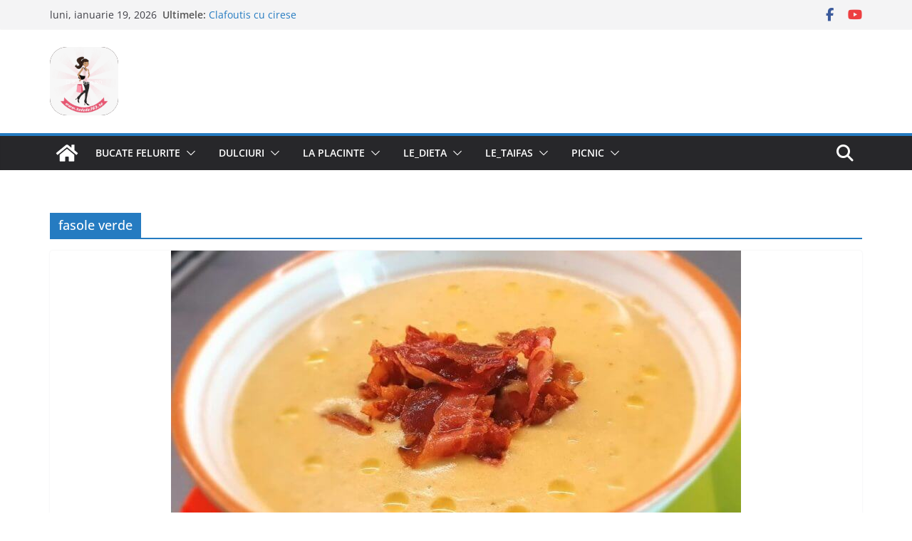

--- FILE ---
content_type: text/html; charset=UTF-8
request_url: https://www.retete365.ro/tag/fasole-verde/
body_size: 7683
content:
<!doctype html><html lang="ro-RO"><head><meta charset="UTF-8"/><meta name="viewport" content="width=device-width, initial-scale=1"><link rel="profile" href="http://gmpg.org/xfn/11"/><link media="all" href="https://www.retete365.ro/wp-content/cache/autoptimize/css/autoptimize_52134e4042f9f108f1feee5a2d717f31.css" rel="stylesheet"><title>fasole verde &#8211; Retete365.RO</title><meta name='robots' content='max-image-preview:large' /><link rel='dns-prefetch' href='//hb.wpmucdn.com' /><link href='//hb.wpmucdn.com' rel='preconnect' /><link rel="alternate" type="application/rss+xml" title="Retete365.RO &raquo; Flux" href="https://www.retete365.ro/feed/" /><link rel="alternate" type="application/rss+xml" title="Retete365.RO &raquo; Flux comentarii" href="https://www.retete365.ro/comments/feed/" /><link rel="alternate" type="application/rss+xml" title="Retete365.RO &raquo; Flux etichetă fasole verde" href="https://www.retete365.ro/tag/fasole-verde/feed/" /> <script type="text/javascript" src="https://www.retete365.ro/wp-includes/js/jquery/jquery.min.js" id="jquery-core-js"></script> <link rel="https://api.w.org/" href="https://www.retete365.ro/wp-json/" /><link rel="alternate" title="JSON" type="application/json" href="https://www.retete365.ro/wp-json/wp/v2/tags/296" /><link rel="EditURI" type="application/rsd+xml" title="RSD" href="https://www.retete365.ro/xmlrpc.php?rsd" /> <script type="text/javascript">(function(url){
	if(/(?:Chrome\/26\.0\.1410\.63 Safari\/537\.31|WordfenceTestMonBot)/.test(navigator.userAgent)){ return; }
	var addEvent = function(evt, handler) {
		if (window.addEventListener) {
			document.addEventListener(evt, handler, false);
		} else if (window.attachEvent) {
			document.attachEvent('on' + evt, handler);
		}
	};
	var removeEvent = function(evt, handler) {
		if (window.removeEventListener) {
			document.removeEventListener(evt, handler, false);
		} else if (window.detachEvent) {
			document.detachEvent('on' + evt, handler);
		}
	};
	var evts = 'contextmenu dblclick drag dragend dragenter dragleave dragover dragstart drop keydown keypress keyup mousedown mousemove mouseout mouseover mouseup mousewheel scroll'.split(' ');
	var logHuman = function() {
		if (window.wfLogHumanRan) { return; }
		window.wfLogHumanRan = true;
		var wfscr = document.createElement('script');
		wfscr.type = 'text/javascript';
		wfscr.async = true;
		wfscr.src = url + '&r=' + Math.random();
		(document.getElementsByTagName('head')[0]||document.getElementsByTagName('body')[0]).appendChild(wfscr);
		for (var i = 0; i < evts.length; i++) {
			removeEvent(evts[i], logHuman);
		}
	};
	for (var i = 0; i < evts.length; i++) {
		addEvent(evts[i], logHuman);
	}
})('//www.retete365.ro/?wordfence_lh=1&hid=310BFC5D1A81AA013F0AA383CDA05EF5');</script><noscript><style>.lazyload[data-src]{display:none !important;}</style></noscript><link rel="icon" href="https://www.retete365.ro/wp-content/uploads/2024/02/retete365.ro_logo02.png" sizes="32x32" /><link rel="icon" href="https://www.retete365.ro/wp-content/uploads/2024/02/retete365.ro_logo02.png" sizes="192x192" /><link rel="apple-touch-icon" href="https://www.retete365.ro/wp-content/uploads/2024/02/retete365.ro_logo02.png" /><meta name="msapplication-TileImage" content="https://www.retete365.ro/wp-content/uploads/2024/02/retete365.ro_logo02.png" />  <script type="text/javascript">var _gaq = _gaq || [];
  
	_gaq.push(['_setAccount', 'UA-40753155-1']);
    _gaq.push(['_addDevId', 'i9k95']); // Google Analyticator App ID with Google
	_gaq.push(['_trackPageview']);

	(function() {
		var ga = document.createElement('script'); ga.type = 'text/javascript'; ga.async = true;
		                ga.src = ('https:' == document.location.protocol ? 'https://ssl' : 'http://www') + '.google-analytics.com/ga.js';
		                var s = document.getElementsByTagName('script')[0]; s.parentNode.insertBefore(ga, s);
	})();</script> </head><body class="archive tag tag-fasole-verde tag-296 wp-custom-logo wp-embed-responsive wp-theme-colormag cm-header-layout-1 adv-style-1 cm-normal-container cm-no-sidebar wide cm-started-content"><div id="page" class="hfeed site"> <a class="skip-link screen-reader-text" href="#main">Sari la conținut</a><header id="cm-masthead" class="cm-header cm-layout-1 cm-layout-1-style-1 cm-full-width"><div class="cm-top-bar"><div class="cm-container"><div class="cm-row"><div class="cm-top-bar__1"><div class="date-in-header"> luni, ianuarie 19, 2026</div><div class="breaking-news"> <strong class="breaking-news-latest">Ultimele:</strong><ul class="newsticker"><li> <a href="https://www.retete365.ro/clafoutis-cu-cirese/" title="Clafoutis cu cirese"> Clafoutis cu cirese </a></li><li> <a href="https://www.retete365.ro/ciocolata-de-casa-cu-pasta-din-fructe/" title="Ciocolata de casa cu pasta din fructe"> Ciocolata de casa cu pasta din fructe </a></li><li> <a href="https://www.retete365.ro/scovergi-pufoase/" title="Scovergi pufoase"> Scovergi pufoase </a></li><li> <a href="https://www.retete365.ro/savarine/" title="Savarine"> Savarine </a></li><li> <a href="https://www.retete365.ro/tagliatelle-cu-creveti/" title="Tagliatelle cu creveti"> Tagliatelle cu creveti </a></li></ul></div></div><div class="cm-top-bar__2"><div class="social-links"><ul><li><a href="https://www.facebook.com/letaro" target="_blank"><i class="fa fa-facebook"></i></a></li><li><a href="https://www.youtube.com/channel/UCawsrsb9F6V9NZP01F7KRxQ" target="_blank"><i class="fa fa-youtube"></i></a></li></ul></div></div></div></div></div><div class="cm-main-header"><div id="cm-header-1" class="cm-header-1"><div class="cm-container"><div class="cm-row"><div class="cm-header-col-1"><div id="cm-site-branding" class="cm-site-branding"> <a href="https://www.retete365.ro/" class="custom-logo-link" rel="home"><noscript><img width="96" height="98" src="https://www.retete365.ro/wp-content/uploads/2024/02/cropped-retete365.ro_logo02.png" class="custom-logo" alt="Retete365.RO" decoding="async" srcset="https://www.retete365.ro/wp-content/uploads/2024/02/cropped-retete365.ro_logo02.png 1x, https://www.retete365.ro/wp-content/uploads/2024/02/retete365.ro_logo02.png 2x" /></noscript><img width="96" height="98" src='data:image/svg+xml,%3Csvg%20xmlns=%22http://www.w3.org/2000/svg%22%20viewBox=%220%200%2096%2098%22%3E%3C/svg%3E' data-src="https://www.retete365.ro/wp-content/uploads/2024/02/cropped-retete365.ro_logo02.png" class="lazyload custom-logo" alt="Retete365.RO" decoding="async" data-srcset="https://www.retete365.ro/wp-content/uploads/2024/02/cropped-retete365.ro_logo02.png 1x, https://www.retete365.ro/wp-content/uploads/2024/02/retete365.ro_logo02.png 2x" /></a></div></div><div class="cm-header-col-2"></div></div></div></div><div id="cm-header-2" class="cm-header-2"><nav id="cm-primary-nav" class="cm-primary-nav"><div class="cm-container"><div class="cm-row"><div class="cm-home-icon"> <a href="https://www.retete365.ro/"
 title="Retete365.RO"
 > <svg class="cm-icon cm-icon--home" xmlns="http://www.w3.org/2000/svg" viewBox="0 0 28 22"><path d="M13.6465 6.01133L5.11148 13.0409V20.6278C5.11148 20.8242 5.18952 21.0126 5.32842 21.1515C5.46733 21.2904 5.65572 21.3685 5.85217 21.3685L11.0397 21.3551C11.2355 21.3541 11.423 21.2756 11.5611 21.1368C11.6992 20.998 11.7767 20.8102 11.7767 20.6144V16.1837C11.7767 15.9873 11.8547 15.7989 11.9937 15.66C12.1326 15.521 12.321 15.443 12.5174 15.443H15.4801C15.6766 15.443 15.865 15.521 16.0039 15.66C16.1428 15.7989 16.2208 15.9873 16.2208 16.1837V20.6111C16.2205 20.7086 16.2394 20.8052 16.2765 20.8953C16.3136 20.9854 16.3681 21.0673 16.4369 21.1364C16.5057 21.2054 16.5875 21.2602 16.6775 21.2975C16.7675 21.3349 16.864 21.3541 16.9615 21.3541L22.1472 21.3685C22.3436 21.3685 22.532 21.2904 22.6709 21.1515C22.8099 21.0126 22.8879 20.8242 22.8879 20.6278V13.0358L14.3548 6.01133C14.2544 5.93047 14.1295 5.88637 14.0006 5.88637C13.8718 5.88637 13.7468 5.93047 13.6465 6.01133ZM27.1283 10.7892L23.2582 7.59917V1.18717C23.2582 1.03983 23.1997 0.898538 23.0955 0.794359C22.9913 0.69018 22.8501 0.631653 22.7027 0.631653H20.1103C19.963 0.631653 19.8217 0.69018 19.7175 0.794359C19.6133 0.898538 19.5548 1.03983 19.5548 1.18717V4.54848L15.4102 1.13856C15.0125 0.811259 14.5134 0.632307 13.9983 0.632307C13.4832 0.632307 12.9841 0.811259 12.5864 1.13856L0.868291 10.7892C0.81204 10.8357 0.765501 10.8928 0.731333 10.9573C0.697165 11.0218 0.676038 11.0924 0.66916 11.165C0.662282 11.2377 0.669786 11.311 0.691245 11.3807C0.712704 11.4505 0.747696 11.5153 0.794223 11.5715L1.97469 13.0066C2.02109 13.063 2.07816 13.1098 2.14264 13.1441C2.20711 13.1784 2.27773 13.1997 2.35044 13.2067C2.42315 13.2137 2.49653 13.2063 2.56638 13.1849C2.63623 13.1636 2.70118 13.1286 2.7575 13.0821L13.6465 4.11333C13.7468 4.03247 13.8718 3.98837 14.0006 3.98837C14.1295 3.98837 14.2544 4.03247 14.3548 4.11333L25.2442 13.0821C25.3004 13.1286 25.3653 13.1636 25.435 13.1851C25.5048 13.2065 25.5781 13.214 25.6507 13.2071C25.7234 13.2003 25.794 13.1791 25.8584 13.145C25.9229 13.1108 25.98 13.0643 26.0265 13.008L27.207 11.5729C27.2535 11.5164 27.2883 11.4512 27.3095 11.3812C27.3307 11.3111 27.3379 11.2375 27.3306 11.1647C27.3233 11.0919 27.3016 11.0212 27.2669 10.9568C27.2322 10.8923 27.1851 10.8354 27.1283 10.7892Z" /></svg> </a></div><div class="cm-header-actions"><div class="cm-top-search"> <i class="fa fa-search search-top"></i><div class="search-form-top"><form action="https://www.retete365.ro/" class="search-form searchform clearfix" method="get" role="search"><div class="search-wrap"> <input type="search"
 class="s field"
 name="s"
 value=""
 placeholder="Caută"
 /> <button class="search-icon" type="submit"></button></div></form></div></div></div><p class="cm-menu-toggle" aria-expanded="false"> <svg class="cm-icon cm-icon--bars" xmlns="http://www.w3.org/2000/svg" viewBox="0 0 24 24"><path d="M21 19H3a1 1 0 0 1 0-2h18a1 1 0 0 1 0 2Zm0-6H3a1 1 0 0 1 0-2h18a1 1 0 0 1 0 2Zm0-6H3a1 1 0 0 1 0-2h18a1 1 0 0 1 0 2Z"></path></svg> <svg class="cm-icon cm-icon--x-mark" xmlns="http://www.w3.org/2000/svg" viewBox="0 0 24 24"><path d="m13.4 12 8.3-8.3c.4-.4.4-1 0-1.4s-1-.4-1.4 0L12 10.6 3.7 2.3c-.4-.4-1-.4-1.4 0s-.4 1 0 1.4l8.3 8.3-8.3 8.3c-.4.4-.4 1 0 1.4.2.2.4.3.7.3s.5-.1.7-.3l8.3-8.3 8.3 8.3c.2.2.5.3.7.3s.5-.1.7-.3c.4-.4.4-1 0-1.4L13.4 12z"></path></svg></p><div class="cm-menu-primary-container"><ul id="menu-retete_menu" class="menu"><li id="menu-item-2335" class="menu-item menu-item-type-taxonomy menu-item-object-category menu-item-has-children menu-item-2335"><a href="https://www.retete365.ro/category/bucate-felurite-mancare-gatita/">Bucate Felurite</a><span role="button" tabindex="0" class="cm-submenu-toggle" onkeypress=""><svg class="cm-icon" xmlns="http://www.w3.org/2000/svg" xml:space="preserve" viewBox="0 0 24 24"><path d="M12 17.5c-.3 0-.5-.1-.7-.3l-9-9c-.4-.4-.4-1 0-1.4s1-.4 1.4 0l8.3 8.3 8.3-8.3c.4-.4 1-.4 1.4 0s.4 1 0 1.4l-9 9c-.2.2-.4.3-.7.3z"/></svg></span><ul class="sub-menu"><li id="menu-item-2336" class="menu-item menu-item-type-taxonomy menu-item-object-category menu-item-2336"><a href="https://www.retete365.ro/category/bucate-felurite-mancare-gatita/aperitive/">Aperitive</a></li><li id="menu-item-2337" class="menu-item menu-item-type-taxonomy menu-item-object-category menu-item-2337"><a href="https://www.retete365.ro/category/bucate-felurite-mancare-gatita/carne/">Carne</a></li><li id="menu-item-2306" class="menu-item menu-item-type-taxonomy menu-item-object-category menu-item-2306"><a href="https://www.retete365.ro/category/retete-de-post/" title="Retete pentru atunci cand tinem post">De post</a></li><li id="menu-item-2338" class="menu-item menu-item-type-taxonomy menu-item-object-category menu-item-2338"><a href="https://www.retete365.ro/category/bucate-felurite-mancare-gatita/garnituri/">Garnituri</a></li><li id="menu-item-2339" class="menu-item menu-item-type-taxonomy menu-item-object-category menu-item-2339"><a href="https://www.retete365.ro/category/bucate-felurite-mancare-gatita/legume-fel-de-fel/">Legume fel de fel</a></li><li id="menu-item-2340" class="menu-item menu-item-type-taxonomy menu-item-object-category menu-item-2340"><a href="https://www.retete365.ro/category/bucate-felurite-mancare-gatita/paste/">Paste</a></li><li id="menu-item-2341" class="menu-item menu-item-type-taxonomy menu-item-object-category menu-item-2341"><a href="https://www.retete365.ro/category/bucate-felurite-mancare-gatita/peste-si-fructe-de-mare-2/">Peste si Fructe de mare</a></li><li id="menu-item-2342" class="menu-item menu-item-type-taxonomy menu-item-object-category menu-item-2342"><a href="https://www.retete365.ro/category/salate/">Salate</a></li><li id="menu-item-2343" class="menu-item menu-item-type-taxonomy menu-item-object-category menu-item-2343"><a href="https://www.retete365.ro/category/sosuri/">Sosuri</a></li></ul></li><li id="menu-item-65" class="menu-item menu-item-type-taxonomy menu-item-object-category menu-item-has-children menu-item-65"><a href="https://www.retete365.ro/category/dulciuri/">Dulciuri</a><span role="button" tabindex="0" class="cm-submenu-toggle" onkeypress=""><svg class="cm-icon" xmlns="http://www.w3.org/2000/svg" xml:space="preserve" viewBox="0 0 24 24"><path d="M12 17.5c-.3 0-.5-.1-.7-.3l-9-9c-.4-.4-.4-1 0-1.4s1-.4 1.4 0l8.3 8.3 8.3-8.3c.4-.4 1-.4 1.4 0s.4 1 0 1.4l-9 9c-.2.2-.4.3-.7.3z"/></svg></span><ul class="sub-menu"><li id="menu-item-2333" class="menu-item menu-item-type-taxonomy menu-item-object-category menu-item-2333"><a href="https://www.retete365.ro/category/dulciuri/biscuiti-dulciuri-piscoturi/">Biscuiti</a></li><li id="menu-item-2331" class="menu-item menu-item-type-taxonomy menu-item-object-category menu-item-2331"><a href="https://www.retete365.ro/category/dulciuri/bomboane/">Bomboane</a></li><li id="menu-item-2334" class="menu-item menu-item-type-taxonomy menu-item-object-category menu-item-2334"><a href="https://www.retete365.ro/category/dulciuri/briose-muffins-cupcakes/">Briose/Muffins/Cupcakes</a></li><li id="menu-item-2332" class="menu-item menu-item-type-taxonomy menu-item-object-category menu-item-2332"><a href="https://www.retete365.ro/category/dulciuri/inghetata/">Inghetata</a></li><li id="menu-item-62" class="menu-item menu-item-type-taxonomy menu-item-object-category menu-item-62"><a href="https://www.retete365.ro/category/dulciuri/prajituri/">Prajituri</a></li><li id="menu-item-64" class="menu-item menu-item-type-taxonomy menu-item-object-category menu-item-64"><a href="https://www.retete365.ro/category/dulciuri/torturi/">Torturi</a></li></ul></li><li id="menu-item-2352" class="menu-item menu-item-type-taxonomy menu-item-object-category menu-item-has-children menu-item-2352"><a href="https://www.retete365.ro/category/la-placinte/">La Placinte</a><span role="button" tabindex="0" class="cm-submenu-toggle" onkeypress=""><svg class="cm-icon" xmlns="http://www.w3.org/2000/svg" xml:space="preserve" viewBox="0 0 24 24"><path d="M12 17.5c-.3 0-.5-.1-.7-.3l-9-9c-.4-.4-.4-1 0-1.4s1-.4 1.4 0l8.3 8.3 8.3-8.3c.4-.4 1-.4 1.4 0s.4 1 0 1.4l-9 9c-.2.2-.4.3-.7.3z"/></svg></span><ul class="sub-menu"><li id="menu-item-2351" class="menu-item menu-item-type-taxonomy menu-item-object-category menu-item-2351"><a href="https://www.retete365.ro/category/aluaturi/">Aluaturi</a></li></ul></li><li id="menu-item-2344" class="menu-item menu-item-type-taxonomy menu-item-object-category menu-item-has-children menu-item-2344"><a href="https://www.retete365.ro/category/retete-dieta/">Le_Dieta</a><span role="button" tabindex="0" class="cm-submenu-toggle" onkeypress=""><svg class="cm-icon" xmlns="http://www.w3.org/2000/svg" xml:space="preserve" viewBox="0 0 24 24"><path d="M12 17.5c-.3 0-.5-.1-.7-.3l-9-9c-.4-.4-.4-1 0-1.4s1-.4 1.4 0l8.3 8.3 8.3-8.3c.4-.4 1-.4 1.4 0s.4 1 0 1.4l-9 9c-.2.2-.4.3-.7.3z"/></svg></span><ul class="sub-menu"><li id="menu-item-2345" class="menu-item menu-item-type-taxonomy menu-item-object-category menu-item-2345"><a href="https://www.retete365.ro/category/retete-dieta/diete-felurite/">Diete Felurite</a></li><li id="menu-item-2347" class="menu-item menu-item-type-taxonomy menu-item-object-category menu-item-2347"><a href="https://www.retete365.ro/category/retete-dieta/diete-fara-coacere/">Fara Coacere</a></li><li id="menu-item-2348" class="menu-item menu-item-type-taxonomy menu-item-object-category menu-item-2348"><a href="https://www.retete365.ro/category/retete-dieta/retete-dieta-fara-gluten/">Fara Gluten</a></li><li id="menu-item-2349" class="menu-item menu-item-type-taxonomy menu-item-object-category menu-item-2349"><a href="https://www.retete365.ro/category/retete-dieta/diete-fara-zahar/">Fara zahar</a></li><li id="menu-item-2350" class="menu-item menu-item-type-taxonomy menu-item-object-category menu-item-2350"><a href="https://www.retete365.ro/category/retete-dieta/diete-sanatoase/">Sanatoase</a></li></ul></li><li id="menu-item-2356" class="menu-item menu-item-type-taxonomy menu-item-object-category menu-item-has-children menu-item-2356"><a href="https://www.retete365.ro/category/la-taifas-cu-leta/">Le_Taifas</a><span role="button" tabindex="0" class="cm-submenu-toggle" onkeypress=""><svg class="cm-icon" xmlns="http://www.w3.org/2000/svg" xml:space="preserve" viewBox="0 0 24 24"><path d="M12 17.5c-.3 0-.5-.1-.7-.3l-9-9c-.4-.4-.4-1 0-1.4s1-.4 1.4 0l8.3 8.3 8.3-8.3c.4-.4 1-.4 1.4 0s.4 1 0 1.4l-9 9c-.2.2-.4.3-.7.3z"/></svg></span><ul class="sub-menu"><li id="menu-item-2362" class="menu-item menu-item-type-taxonomy menu-item-object-category menu-item-2362"><a href="https://www.retete365.ro/category/impresii-gustoase-din-calatorii-adunate/">Calatorii Gustoase</a></li><li id="menu-item-2363" class="menu-item menu-item-type-taxonomy menu-item-object-category menu-item-2363"><a href="https://www.retete365.ro/category/la-taifas-cu-leta/gustul-in-imagini/">Imaginarium</a></li><li id="menu-item-2358" class="menu-item menu-item-type-taxonomy menu-item-object-category menu-item-2358"><a href="https://www.retete365.ro/category/la-taifas-cu-leta/la-taifas-cu-leta-sfaturi-culinare/">Sfaturi</a></li><li id="menu-item-2357" class="menu-item menu-item-type-taxonomy menu-item-object-category menu-item-2357"><a href="https://www.retete365.ro/category/la-taifas-cu-leta/intrebari-urile-si-raspunsuri-la-obiect/">Q&amp;A</a></li></ul></li><li id="menu-item-2359" class="menu-item menu-item-type-taxonomy menu-item-object-category menu-item-has-children menu-item-2359"><a href="https://www.retete365.ro/category/retete-idei-picnic/">Picnic</a><span role="button" tabindex="0" class="cm-submenu-toggle" onkeypress=""><svg class="cm-icon" xmlns="http://www.w3.org/2000/svg" xml:space="preserve" viewBox="0 0 24 24"><path d="M12 17.5c-.3 0-.5-.1-.7-.3l-9-9c-.4-.4-.4-1 0-1.4s1-.4 1.4 0l8.3 8.3 8.3-8.3c.4-.4 1-.4 1.4 0s.4 1 0 1.4l-9 9c-.2.2-.4.3-.7.3z"/></svg></span><ul class="sub-menu"><li id="menu-item-2361" class="menu-item menu-item-type-taxonomy menu-item-object-category menu-item-2361"><a href="https://www.retete365.ro/category/retete-idei-picnic/retete-picnic/">Retete pentru Picnic</a></li><li id="menu-item-2360" class="menu-item menu-item-type-taxonomy menu-item-object-category menu-item-2360"><a href="https://www.retete365.ro/category/retete-idei-picnic/picnic-idei-amenjare-aranjare-transport/">Cum sa?</a></li></ul></li></ul></div></div></div></nav></div></div></header><div id="cm-content" class="cm-content"><div class="cm-container"><div class="cm-row"><div id="cm-primary" class="cm-primary"><header class="cm-page-header"><h1 class="cm-page-title"> <span> fasole verde </span></h1></header><div class="cm-posts cm-layout-2 cm-layout-2-style-1 col-2" ><article id="post-3385"
 class=" post-3385 post type-post status-publish format-standard has-post-thumbnail hentry category-bucate-felurite-mancare-gatita category-legume-fel-de-fel category-retete-fara-limita category-diete-sanatoase tag-bacon tag-broccoli tag-cartof tag-cartof-dulce tag-crutoane tag-fasole-verde tag-lapte tag-pastarnac tag-piper tag-praz-smantala tag-sare tag-spanac tag-telina tag-unt tag-usturoi"><div class="cm-featured-image"> <a href="https://www.retete365.ro/supa-toamnei/" title="Supa toamnei"> <img width="800" height="445" src="https://www.retete365.ro/wp-content/uploads/2020/11/WhatsApp-Image-2020-11-08-at-14.02.50-800x445.jpeg" class="attachment-colormag-featured-image size-colormag-featured-image wp-post-image" alt="" decoding="async" fetchpriority="high" /> </a></div><div class="cm-post-content"><div class="cm-entry-header-meta"><div class="cm-post-categories"><a href="https://www.retete365.ro/category/bucate-felurite-mancare-gatita/" rel="category tag">Bucate Felurite</a><a href="https://www.retete365.ro/category/bucate-felurite-mancare-gatita/legume-fel-de-fel/" rel="category tag">Legume fel de fel</a><a href="https://www.retete365.ro/category/retete-fara-limita/" rel="category tag">Retete</a><a href="https://www.retete365.ro/category/retete-dieta/diete-sanatoase/" rel="category tag">Sanatoase</a></div></div><div class="cm-below-entry-meta cm-separator-default "><span class="cm-post-date"><a href="https://www.retete365.ro/supa-toamnei/" title="15:07" rel="bookmark"><svg class="cm-icon cm-icon--calendar-fill" xmlns="http://www.w3.org/2000/svg" viewBox="0 0 24 24"><path d="M21.1 6.6v1.6c0 .6-.4 1-1 1H3.9c-.6 0-1-.4-1-1V6.6c0-1.5 1.3-2.8 2.8-2.8h1.7V3c0-.6.4-1 1-1s1 .4 1 1v.8h5.2V3c0-.6.4-1 1-1s1 .4 1 1v.8h1.7c1.5 0 2.8 1.3 2.8 2.8zm-1 4.6H3.9c-.6 0-1 .4-1 1v7c0 1.5 1.3 2.8 2.8 2.8h12.6c1.5 0 2.8-1.3 2.8-2.8v-7c0-.6-.4-1-1-1z"></path></svg> <time class="entry-date published updated" datetime="2020-11-08T15:07:53+02:00">8 noiembrie 2020</time></a></span> <span class="cm-author cm-vcard"> <svg class="cm-icon cm-icon--user" xmlns="http://www.w3.org/2000/svg" viewBox="0 0 24 24"><path d="M7 7c0-2.8 2.2-5 5-5s5 2.2 5 5-2.2 5-5 5-5-2.2-5-5zm9 7H8c-2.8 0-5 2.2-5 5v2c0 .6.4 1 1 1h16c.6 0 1-.4 1-1v-2c0-2.8-2.2-5-5-5z"></path></svg> <a class="url fn n"
 href="https://www.retete365.ro/author/letaro/"
 title="Nicoleta Constantin"
 > Nicoleta Constantin </a> </span></div><header class="cm-entry-header"><h2 class="cm-entry-title"> <a href="https://www.retete365.ro/supa-toamnei/" title="Supa toamnei"> Supa toamnei </a></h2></header><div class="cm-entry-summary"><p>Daca toamna si-a adus roadele pe masa mea m-am gandit la o supa aromata, hranitoare si fierbinte&#8230;. Plina de vitamine</p> <a class="cm-entry-button" title="Supa toamnei" href="https://www.retete365.ro/supa-toamnei/"> <span>Citește mai mult</span> </a></div></div></article></div></div></div></div></div><div class="advertisement_above_footer"><div class="inner-wrap"><aside id="recent-comments-2" class="widget widget_recent_comments"><h3 class="cm-widget-title"><span>Comentarii recente</span></h3><ul id="recentcomments"><li class="recentcomments"><span class="comment-author-link"><a href="https://www.retete365.ro/pasta-mea-guacamole-cu-rosii-din-gradina-bunicii/" class="url" rel="ugc">Pasta mea Guacamole cu rosii din gradina bunicii &#8211; Retete365.RO</a></span> la <a href="https://www.retete365.ro/noua-ne-place-avocado/comment-page-1/#comment-3232">Noua ne place avocado</a></li><li class="recentcomments"><span class="comment-author-link"><a href="https://www.retete365.ro/guacamole-mexican/" class="url" rel="ugc">Guacamole mexican &#8211; Retete365.RO</a></span> la <a href="https://www.retete365.ro/noua-ne-place-avocado/comment-page-1/#comment-3231">Noua ne place avocado</a></li><li class="recentcomments"><span class="comment-author-link"><a href="https://www.retete365.ro/poale-n-brau-moldovenesti/" class="url" rel="ugc">Poale-n brau moldovenesti &#8211; Retete365.RO</a></span> la <a href="https://www.retete365.ro/cozonac-pufos-cu-crema-de-nuca/comment-page-1/#comment-3230">Cozonac pufos cu crema de nuca</a></li><li class="recentcomments"><span class="comment-author-link"><a href="https://www.retete365.ro/noua-ne-place-avocado/" class="url" rel="ugc">Noua ne place avocado &#8211; Retete365.RO</a></span> la <a href="https://www.retete365.ro/pasta-mea-guacamole-cu-rosii-din-gradina-bunicii/comment-page-1/#comment-3229">Pasta mea Guacamole cu rosii din gradina bunicii</a></li><li class="recentcomments"><span class="comment-author-link"><a href="https://www.retete365.ro/corfu-un-fusion-al-bucatariei-grecesti-cu-cea-italiana/" class="url" rel="ugc">CORFU &#8211; un fusion al bucatariei grecesti cu cea italiana &#8211; Retete365.RO</a></span> la <a href="https://www.retete365.ro/mojito-preparare/comment-page-1/#comment-3228">Preparare Mojito</a></li></ul></aside></div></div><footer id="cm-footer" class="cm-footer "><div class="cm-footer-cols"><div class="cm-container"><div class="cm-row"><div class="cm-upper-footer-cols"><div class="cm-upper-footer-col cm-upper-footer-col--1"><aside id="recent-posts-13" class="widget widget_recent_entries widget-colormag_footer_sidebar_one_upper"><h3 class="cm-widget-title"><span>Articole recente</span></h3><ul><li> <a href="https://www.retete365.ro/clafoutis-cu-cirese/">Clafoutis cu cirese</a></li><li> <a href="https://www.retete365.ro/ciocolata-de-casa-cu-pasta-din-fructe/">Ciocolata de casa cu pasta din fructe</a></li><li> <a href="https://www.retete365.ro/scovergi-pufoase/">Scovergi pufoase</a></li><li> <a href="https://www.retete365.ro/savarine/">Savarine</a></li><li> <a href="https://www.retete365.ro/tagliatelle-cu-creveti/">Tagliatelle cu creveti</a></li></ul></aside></div><div class="cm-upper-footer-col cm-upper-footer-col--2"><aside id="media_image-3" class="widget widget_media_image widget-colormag_footer_sidebar_two_upper"><a href="http://www.retete365.ro"><noscript><img width="150" height="150" src="https://www.retete365.ro/wp-content/uploads/2024/02/WhatsApp-Image-2024-02-24-at-10.38.03-e1708768522603-150x150.jpeg" class="image wp-image-19120  attachment-thumbnail size-thumbnail" alt="" style="max-width: 100%; height: auto;" decoding="async" /></noscript><img width="150" height="150" src='data:image/svg+xml,%3Csvg%20xmlns=%22http://www.w3.org/2000/svg%22%20viewBox=%220%200%20150%20150%22%3E%3C/svg%3E' data-src="https://www.retete365.ro/wp-content/uploads/2024/02/WhatsApp-Image-2024-02-24-at-10.38.03-e1708768522603-150x150.jpeg" class="lazyload image wp-image-19120  attachment-thumbnail size-thumbnail" alt="" style="max-width: 100%; height: auto;" decoding="async" /></a></aside><aside id="block-4" class="widget widget_block widget-colormag_footer_sidebar_two_upper"><ul class="wp-block-list"></ul></aside></div><div class="cm-upper-footer-col cm-upper-footer-col--3"><aside id="block-2" class="widget widget_block widget_media_image widget-colormag_footer_sidebar_three_upper"><figure class="wp-block-image size-full is-resized"><noscript><img decoding="async" width="512" height="512" src="https://www.retete365.ro/wp-content/uploads/2024/02/cropped-retete365_logo04-1.jpeg" alt="" class="wp-image-19196" style="width:377px;height:auto" srcset="https://www.retete365.ro/wp-content/uploads/2024/02/cropped-retete365_logo04-1.jpeg 512w, https://www.retete365.ro/wp-content/uploads/2024/02/cropped-retete365_logo04-1-300x300.jpeg 300w, https://www.retete365.ro/wp-content/uploads/2024/02/cropped-retete365_logo04-1-150x150.jpeg 150w, https://www.retete365.ro/wp-content/uploads/2024/02/cropped-retete365_logo04-1-270x270.jpeg 270w, https://www.retete365.ro/wp-content/uploads/2024/02/cropped-retete365_logo04-1-192x192.jpeg 192w, https://www.retete365.ro/wp-content/uploads/2024/02/cropped-retete365_logo04-1-180x180.jpeg 180w, https://www.retete365.ro/wp-content/uploads/2024/02/cropped-retete365_logo04-1-32x32.jpeg 32w" sizes="(max-width: 512px) 100vw, 512px" /></noscript><img decoding="async" width="512" height="512" src='data:image/svg+xml,%3Csvg%20xmlns=%22http://www.w3.org/2000/svg%22%20viewBox=%220%200%20512%20512%22%3E%3C/svg%3E' data-src="https://www.retete365.ro/wp-content/uploads/2024/02/cropped-retete365_logo04-1.jpeg" alt="" class="lazyload wp-image-19196" style="width:377px;height:auto" data-srcset="https://www.retete365.ro/wp-content/uploads/2024/02/cropped-retete365_logo04-1.jpeg 512w, https://www.retete365.ro/wp-content/uploads/2024/02/cropped-retete365_logo04-1-300x300.jpeg 300w, https://www.retete365.ro/wp-content/uploads/2024/02/cropped-retete365_logo04-1-150x150.jpeg 150w, https://www.retete365.ro/wp-content/uploads/2024/02/cropped-retete365_logo04-1-270x270.jpeg 270w, https://www.retete365.ro/wp-content/uploads/2024/02/cropped-retete365_logo04-1-192x192.jpeg 192w, https://www.retete365.ro/wp-content/uploads/2024/02/cropped-retete365_logo04-1-180x180.jpeg 180w, https://www.retete365.ro/wp-content/uploads/2024/02/cropped-retete365_logo04-1-32x32.jpeg 32w" data-sizes="(max-width: 512px) 100vw, 512px" /></figure></aside></div></div></div></div></div><div class="cm-footer-bar cm-footer-bar-style-1"><div class="cm-container"><div class="cm-row"><div class="cm-footer-bar-area"><div class="cm-footer-bar__1"><div class="social-links"><ul><li><a href="https://www.facebook.com/letaro" target="_blank"><i class="fa fa-facebook"></i></a></li><li><a href="https://www.youtube.com/channel/UCawsrsb9F6V9NZP01F7KRxQ" target="_blank"><i class="fa fa-youtube"></i></a></li></ul></div><nav class="cm-footer-menu"></nav></div><div class="cm-footer-bar__2"><div class="copyright">Drepturi de autor &copy; 2026 <a href="https://www.retete365.ro/" title="Retete365.RO"><span>Retete365.RO</span></a>. Toate drepturile rezervate.<br>Temă: <a href="https://themegrill.com/themes/colormag" target="_blank" title="ColorMag" rel="nofollow"><span>ColorMag</span></a> de ThemeGrill. Propulsat de <a href="https://wordpress.org" target="_blank" title="WordPress" rel="nofollow"><span>WordPress</span></a>.</div></div></div></div></div></div></footer> <a href="#cm-masthead" id="scroll-up"><i class="fa fa-chevron-up"></i></a></div> <script type="speculationrules">{"prefetch":[{"source":"document","where":{"and":[{"href_matches":"/*"},{"not":{"href_matches":["/wp-*.php","/wp-admin/*","/wp-content/uploads/*","/wp-content/*","/wp-content/plugins/*","/wp-content/themes/colormag/*","/*\\?(.+)"]}},{"not":{"selector_matches":"a[rel~=\"nofollow\"]"}},{"not":{"selector_matches":".no-prefetch, .no-prefetch a"}}]},"eagerness":"conservative"}]}</script> <noscript><style>.lazyload{display:none;}</style></noscript><script data-noptimize="1">window.lazySizesConfig=window.lazySizesConfig||{};window.lazySizesConfig.loadMode=1;</script><script async data-noptimize="1" src='https://www.retete365.ro/wp-content/plugins/autoptimize/classes/external/js/lazysizes.min.js'></script> <script defer src="https://www.retete365.ro/wp-content/cache/autoptimize/js/autoptimize_a4e215f3a269bd77f8869585fbfb8750.js"></script></body></html>
<!--
Performance optimized by W3 Total Cache. Learn more: https://www.boldgrid.com/w3-total-cache/?utm_source=w3tc&utm_medium=footer_comment&utm_campaign=free_plugin

Content Delivery Network via N/A
Database Caching 67/126 queries in 0.212 seconds using Disk

Served from: www.retete365.ro @ 2026-01-19 10:26:09 by W3 Total Cache
-->